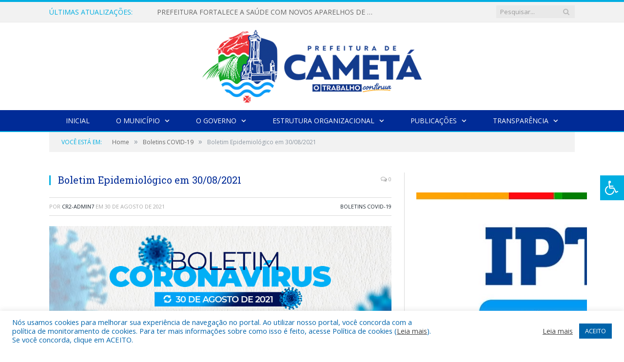

--- FILE ---
content_type: text/html; charset=UTF-8
request_url: https://prefeituradecameta.pa.gov.br/boletim-epidemiologico-em-30-08-2021/
body_size: 18648
content:

<!DOCTYPE html>

<!--[if IE 8]> <html class="ie ie8" lang="pt-BR"> <![endif]-->
<!--[if IE 9]> <html class="ie ie9" lang="pt-BR"> <![endif]-->
<!--[if gt IE 9]><!--> <html lang="pt-BR"> <!--<![endif]-->

<head>


<meta charset="UTF-8" />
<title>Boletim Epidemiológico em 30/08/2021 - Prefeitura Municipal de Cametá - PA | Gestão 2025-2028</title>

 
<meta name="viewport" content="width=device-width, initial-scale=1" />
<link rel="pingback" href="https://prefeituradecameta.pa.gov.br/xmlrpc.php" />
	
<link rel="shortcut icon" href="https://prefeituradecameta.pa.gov.br/wp-content/uploads/2022/02/icone-cr2-.png" />	

<link rel="apple-touch-icon-precomposed" href="https://prefeituradecameta.pa.gov.br/wp-content/uploads/2022/02/icone-cr2-.png" />
	
<meta name='robots' content='index, follow, max-image-preview:large, max-snippet:-1, max-video-preview:-1' />

	<!-- This site is optimized with the Yoast SEO plugin v26.8 - https://yoast.com/product/yoast-seo-wordpress/ -->
	<link rel="canonical" href="https://prefeituradecameta.pa.gov.br/boletim-epidemiologico-em-30-08-2021/" />
	<meta property="og:locale" content="pt_BR" />
	<meta property="og:type" content="article" />
	<meta property="og:title" content="Boletim Epidemiológico em 30/08/2021 - Prefeitura Municipal de Cametá - PA | Gestão 2025-2028" />
	<meta property="og:url" content="https://prefeituradecameta.pa.gov.br/boletim-epidemiologico-em-30-08-2021/" />
	<meta property="og:site_name" content="Prefeitura Municipal de Cametá - PA | Gestão 2025-2028" />
	<meta property="article:published_time" content="2021-08-30T19:13:09+00:00" />
	<meta property="article:modified_time" content="2021-09-17T19:14:04+00:00" />
	<meta property="og:image" content="https://prefeituradecameta.pa.gov.br/wp-content/uploads/2021/09/30.08.2021.jpg" />
	<meta property="og:image:width" content="1000" />
	<meta property="og:image:height" content="1000" />
	<meta property="og:image:type" content="image/jpeg" />
	<meta name="author" content="CR2-admin7" />
	<meta name="twitter:card" content="summary_large_image" />
	<meta name="twitter:label1" content="Escrito por" />
	<meta name="twitter:data1" content="CR2-admin7" />
	<script type="application/ld+json" class="yoast-schema-graph">{"@context":"https://schema.org","@graph":[{"@type":"Article","@id":"https://prefeituradecameta.pa.gov.br/boletim-epidemiologico-em-30-08-2021/#article","isPartOf":{"@id":"https://prefeituradecameta.pa.gov.br/boletim-epidemiologico-em-30-08-2021/"},"author":{"name":"CR2-admin7","@id":"https://prefeituradecameta.pa.gov.br/#/schema/person/55bdd51eb0c1a8311e56b714444e264f"},"headline":"Boletim Epidemiológico em 30/08/2021","datePublished":"2021-08-30T19:13:09+00:00","dateModified":"2021-09-17T19:14:04+00:00","mainEntityOfPage":{"@id":"https://prefeituradecameta.pa.gov.br/boletim-epidemiologico-em-30-08-2021/"},"wordCount":4,"image":{"@id":"https://prefeituradecameta.pa.gov.br/boletim-epidemiologico-em-30-08-2021/#primaryimage"},"thumbnailUrl":"https://prefeituradecameta.pa.gov.br/wp-content/uploads/2021/09/30.08.2021.jpg","articleSection":["Boletins COVID-19"],"inLanguage":"pt-BR"},{"@type":"WebPage","@id":"https://prefeituradecameta.pa.gov.br/boletim-epidemiologico-em-30-08-2021/","url":"https://prefeituradecameta.pa.gov.br/boletim-epidemiologico-em-30-08-2021/","name":"Boletim Epidemiológico em 30/08/2021 - Prefeitura Municipal de Cametá - PA | Gestão 2025-2028","isPartOf":{"@id":"https://prefeituradecameta.pa.gov.br/#website"},"primaryImageOfPage":{"@id":"https://prefeituradecameta.pa.gov.br/boletim-epidemiologico-em-30-08-2021/#primaryimage"},"image":{"@id":"https://prefeituradecameta.pa.gov.br/boletim-epidemiologico-em-30-08-2021/#primaryimage"},"thumbnailUrl":"https://prefeituradecameta.pa.gov.br/wp-content/uploads/2021/09/30.08.2021.jpg","datePublished":"2021-08-30T19:13:09+00:00","dateModified":"2021-09-17T19:14:04+00:00","author":{"@id":"https://prefeituradecameta.pa.gov.br/#/schema/person/55bdd51eb0c1a8311e56b714444e264f"},"breadcrumb":{"@id":"https://prefeituradecameta.pa.gov.br/boletim-epidemiologico-em-30-08-2021/#breadcrumb"},"inLanguage":"pt-BR","potentialAction":[{"@type":"ReadAction","target":["https://prefeituradecameta.pa.gov.br/boletim-epidemiologico-em-30-08-2021/"]}]},{"@type":"ImageObject","inLanguage":"pt-BR","@id":"https://prefeituradecameta.pa.gov.br/boletim-epidemiologico-em-30-08-2021/#primaryimage","url":"https://prefeituradecameta.pa.gov.br/wp-content/uploads/2021/09/30.08.2021.jpg","contentUrl":"https://prefeituradecameta.pa.gov.br/wp-content/uploads/2021/09/30.08.2021.jpg","width":1000,"height":1000},{"@type":"BreadcrumbList","@id":"https://prefeituradecameta.pa.gov.br/boletim-epidemiologico-em-30-08-2021/#breadcrumb","itemListElement":[{"@type":"ListItem","position":1,"name":"Início","item":"https://prefeituradecameta.pa.gov.br/"},{"@type":"ListItem","position":2,"name":"Boletim Epidemiológico em 30/08/2021"}]},{"@type":"WebSite","@id":"https://prefeituradecameta.pa.gov.br/#website","url":"https://prefeituradecameta.pa.gov.br/","name":"Prefeitura Municipal de Cametá - PA | Gestão 2025-2028","description":"Site oficial da Prefeitura Municipal de Cametá","potentialAction":[{"@type":"SearchAction","target":{"@type":"EntryPoint","urlTemplate":"https://prefeituradecameta.pa.gov.br/?s={search_term_string}"},"query-input":{"@type":"PropertyValueSpecification","valueRequired":true,"valueName":"search_term_string"}}],"inLanguage":"pt-BR"},{"@type":"Person","@id":"https://prefeituradecameta.pa.gov.br/#/schema/person/55bdd51eb0c1a8311e56b714444e264f","name":"CR2-admin7","image":{"@type":"ImageObject","inLanguage":"pt-BR","@id":"https://prefeituradecameta.pa.gov.br/#/schema/person/image/","url":"https://secure.gravatar.com/avatar/7e0402aa11e91bb8aa8a7c6b64146517a7337d48fdac50e07c495efd61016444?s=96&d=mm&r=g","contentUrl":"https://secure.gravatar.com/avatar/7e0402aa11e91bb8aa8a7c6b64146517a7337d48fdac50e07c495efd61016444?s=96&d=mm&r=g","caption":"CR2-admin7"},"url":"https://prefeituradecameta.pa.gov.br/author/cr2-admin7/"}]}</script>
	<!-- / Yoast SEO plugin. -->


<link rel='dns-prefetch' href='//maxcdn.bootstrapcdn.com' />
<link rel='dns-prefetch' href='//fonts.googleapis.com' />
<link rel="alternate" type="application/rss+xml" title="Feed para Prefeitura Municipal de Cametá - PA | Gestão 2025-2028 &raquo;" href="https://prefeituradecameta.pa.gov.br/feed/" />
<link rel="alternate" type="application/rss+xml" title="Feed de comentários para Prefeitura Municipal de Cametá - PA | Gestão 2025-2028 &raquo;" href="https://prefeituradecameta.pa.gov.br/comments/feed/" />
<link rel="alternate" title="oEmbed (JSON)" type="application/json+oembed" href="https://prefeituradecameta.pa.gov.br/wp-json/oembed/1.0/embed?url=https%3A%2F%2Fprefeituradecameta.pa.gov.br%2Fboletim-epidemiologico-em-30-08-2021%2F" />
<link rel="alternate" title="oEmbed (XML)" type="text/xml+oembed" href="https://prefeituradecameta.pa.gov.br/wp-json/oembed/1.0/embed?url=https%3A%2F%2Fprefeituradecameta.pa.gov.br%2Fboletim-epidemiologico-em-30-08-2021%2F&#038;format=xml" />
<style id='wp-img-auto-sizes-contain-inline-css' type='text/css'>
img:is([sizes=auto i],[sizes^="auto," i]){contain-intrinsic-size:3000px 1500px}
/*# sourceURL=wp-img-auto-sizes-contain-inline-css */
</style>
<style id='wp-emoji-styles-inline-css' type='text/css'>

	img.wp-smiley, img.emoji {
		display: inline !important;
		border: none !important;
		box-shadow: none !important;
		height: 1em !important;
		width: 1em !important;
		margin: 0 0.07em !important;
		vertical-align: -0.1em !important;
		background: none !important;
		padding: 0 !important;
	}
/*# sourceURL=wp-emoji-styles-inline-css */
</style>
<style id='wp-block-library-inline-css' type='text/css'>
:root{--wp-block-synced-color:#7a00df;--wp-block-synced-color--rgb:122,0,223;--wp-bound-block-color:var(--wp-block-synced-color);--wp-editor-canvas-background:#ddd;--wp-admin-theme-color:#007cba;--wp-admin-theme-color--rgb:0,124,186;--wp-admin-theme-color-darker-10:#006ba1;--wp-admin-theme-color-darker-10--rgb:0,107,160.5;--wp-admin-theme-color-darker-20:#005a87;--wp-admin-theme-color-darker-20--rgb:0,90,135;--wp-admin-border-width-focus:2px}@media (min-resolution:192dpi){:root{--wp-admin-border-width-focus:1.5px}}.wp-element-button{cursor:pointer}:root .has-very-light-gray-background-color{background-color:#eee}:root .has-very-dark-gray-background-color{background-color:#313131}:root .has-very-light-gray-color{color:#eee}:root .has-very-dark-gray-color{color:#313131}:root .has-vivid-green-cyan-to-vivid-cyan-blue-gradient-background{background:linear-gradient(135deg,#00d084,#0693e3)}:root .has-purple-crush-gradient-background{background:linear-gradient(135deg,#34e2e4,#4721fb 50%,#ab1dfe)}:root .has-hazy-dawn-gradient-background{background:linear-gradient(135deg,#faaca8,#dad0ec)}:root .has-subdued-olive-gradient-background{background:linear-gradient(135deg,#fafae1,#67a671)}:root .has-atomic-cream-gradient-background{background:linear-gradient(135deg,#fdd79a,#004a59)}:root .has-nightshade-gradient-background{background:linear-gradient(135deg,#330968,#31cdcf)}:root .has-midnight-gradient-background{background:linear-gradient(135deg,#020381,#2874fc)}:root{--wp--preset--font-size--normal:16px;--wp--preset--font-size--huge:42px}.has-regular-font-size{font-size:1em}.has-larger-font-size{font-size:2.625em}.has-normal-font-size{font-size:var(--wp--preset--font-size--normal)}.has-huge-font-size{font-size:var(--wp--preset--font-size--huge)}.has-text-align-center{text-align:center}.has-text-align-left{text-align:left}.has-text-align-right{text-align:right}.has-fit-text{white-space:nowrap!important}#end-resizable-editor-section{display:none}.aligncenter{clear:both}.items-justified-left{justify-content:flex-start}.items-justified-center{justify-content:center}.items-justified-right{justify-content:flex-end}.items-justified-space-between{justify-content:space-between}.screen-reader-text{border:0;clip-path:inset(50%);height:1px;margin:-1px;overflow:hidden;padding:0;position:absolute;width:1px;word-wrap:normal!important}.screen-reader-text:focus{background-color:#ddd;clip-path:none;color:#444;display:block;font-size:1em;height:auto;left:5px;line-height:normal;padding:15px 23px 14px;text-decoration:none;top:5px;width:auto;z-index:100000}html :where(.has-border-color){border-style:solid}html :where([style*=border-top-color]){border-top-style:solid}html :where([style*=border-right-color]){border-right-style:solid}html :where([style*=border-bottom-color]){border-bottom-style:solid}html :where([style*=border-left-color]){border-left-style:solid}html :where([style*=border-width]){border-style:solid}html :where([style*=border-top-width]){border-top-style:solid}html :where([style*=border-right-width]){border-right-style:solid}html :where([style*=border-bottom-width]){border-bottom-style:solid}html :where([style*=border-left-width]){border-left-style:solid}html :where(img[class*=wp-image-]){height:auto;max-width:100%}:where(figure){margin:0 0 1em}html :where(.is-position-sticky){--wp-admin--admin-bar--position-offset:var(--wp-admin--admin-bar--height,0px)}@media screen and (max-width:600px){html :where(.is-position-sticky){--wp-admin--admin-bar--position-offset:0px}}

/*# sourceURL=wp-block-library-inline-css */
</style><style id='global-styles-inline-css' type='text/css'>
:root{--wp--preset--aspect-ratio--square: 1;--wp--preset--aspect-ratio--4-3: 4/3;--wp--preset--aspect-ratio--3-4: 3/4;--wp--preset--aspect-ratio--3-2: 3/2;--wp--preset--aspect-ratio--2-3: 2/3;--wp--preset--aspect-ratio--16-9: 16/9;--wp--preset--aspect-ratio--9-16: 9/16;--wp--preset--color--black: #000000;--wp--preset--color--cyan-bluish-gray: #abb8c3;--wp--preset--color--white: #ffffff;--wp--preset--color--pale-pink: #f78da7;--wp--preset--color--vivid-red: #cf2e2e;--wp--preset--color--luminous-vivid-orange: #ff6900;--wp--preset--color--luminous-vivid-amber: #fcb900;--wp--preset--color--light-green-cyan: #7bdcb5;--wp--preset--color--vivid-green-cyan: #00d084;--wp--preset--color--pale-cyan-blue: #8ed1fc;--wp--preset--color--vivid-cyan-blue: #0693e3;--wp--preset--color--vivid-purple: #9b51e0;--wp--preset--gradient--vivid-cyan-blue-to-vivid-purple: linear-gradient(135deg,rgb(6,147,227) 0%,rgb(155,81,224) 100%);--wp--preset--gradient--light-green-cyan-to-vivid-green-cyan: linear-gradient(135deg,rgb(122,220,180) 0%,rgb(0,208,130) 100%);--wp--preset--gradient--luminous-vivid-amber-to-luminous-vivid-orange: linear-gradient(135deg,rgb(252,185,0) 0%,rgb(255,105,0) 100%);--wp--preset--gradient--luminous-vivid-orange-to-vivid-red: linear-gradient(135deg,rgb(255,105,0) 0%,rgb(207,46,46) 100%);--wp--preset--gradient--very-light-gray-to-cyan-bluish-gray: linear-gradient(135deg,rgb(238,238,238) 0%,rgb(169,184,195) 100%);--wp--preset--gradient--cool-to-warm-spectrum: linear-gradient(135deg,rgb(74,234,220) 0%,rgb(151,120,209) 20%,rgb(207,42,186) 40%,rgb(238,44,130) 60%,rgb(251,105,98) 80%,rgb(254,248,76) 100%);--wp--preset--gradient--blush-light-purple: linear-gradient(135deg,rgb(255,206,236) 0%,rgb(152,150,240) 100%);--wp--preset--gradient--blush-bordeaux: linear-gradient(135deg,rgb(254,205,165) 0%,rgb(254,45,45) 50%,rgb(107,0,62) 100%);--wp--preset--gradient--luminous-dusk: linear-gradient(135deg,rgb(255,203,112) 0%,rgb(199,81,192) 50%,rgb(65,88,208) 100%);--wp--preset--gradient--pale-ocean: linear-gradient(135deg,rgb(255,245,203) 0%,rgb(182,227,212) 50%,rgb(51,167,181) 100%);--wp--preset--gradient--electric-grass: linear-gradient(135deg,rgb(202,248,128) 0%,rgb(113,206,126) 100%);--wp--preset--gradient--midnight: linear-gradient(135deg,rgb(2,3,129) 0%,rgb(40,116,252) 100%);--wp--preset--font-size--small: 13px;--wp--preset--font-size--medium: 20px;--wp--preset--font-size--large: 36px;--wp--preset--font-size--x-large: 42px;--wp--preset--spacing--20: 0.44rem;--wp--preset--spacing--30: 0.67rem;--wp--preset--spacing--40: 1rem;--wp--preset--spacing--50: 1.5rem;--wp--preset--spacing--60: 2.25rem;--wp--preset--spacing--70: 3.38rem;--wp--preset--spacing--80: 5.06rem;--wp--preset--shadow--natural: 6px 6px 9px rgba(0, 0, 0, 0.2);--wp--preset--shadow--deep: 12px 12px 50px rgba(0, 0, 0, 0.4);--wp--preset--shadow--sharp: 6px 6px 0px rgba(0, 0, 0, 0.2);--wp--preset--shadow--outlined: 6px 6px 0px -3px rgb(255, 255, 255), 6px 6px rgb(0, 0, 0);--wp--preset--shadow--crisp: 6px 6px 0px rgb(0, 0, 0);}:where(.is-layout-flex){gap: 0.5em;}:where(.is-layout-grid){gap: 0.5em;}body .is-layout-flex{display: flex;}.is-layout-flex{flex-wrap: wrap;align-items: center;}.is-layout-flex > :is(*, div){margin: 0;}body .is-layout-grid{display: grid;}.is-layout-grid > :is(*, div){margin: 0;}:where(.wp-block-columns.is-layout-flex){gap: 2em;}:where(.wp-block-columns.is-layout-grid){gap: 2em;}:where(.wp-block-post-template.is-layout-flex){gap: 1.25em;}:where(.wp-block-post-template.is-layout-grid){gap: 1.25em;}.has-black-color{color: var(--wp--preset--color--black) !important;}.has-cyan-bluish-gray-color{color: var(--wp--preset--color--cyan-bluish-gray) !important;}.has-white-color{color: var(--wp--preset--color--white) !important;}.has-pale-pink-color{color: var(--wp--preset--color--pale-pink) !important;}.has-vivid-red-color{color: var(--wp--preset--color--vivid-red) !important;}.has-luminous-vivid-orange-color{color: var(--wp--preset--color--luminous-vivid-orange) !important;}.has-luminous-vivid-amber-color{color: var(--wp--preset--color--luminous-vivid-amber) !important;}.has-light-green-cyan-color{color: var(--wp--preset--color--light-green-cyan) !important;}.has-vivid-green-cyan-color{color: var(--wp--preset--color--vivid-green-cyan) !important;}.has-pale-cyan-blue-color{color: var(--wp--preset--color--pale-cyan-blue) !important;}.has-vivid-cyan-blue-color{color: var(--wp--preset--color--vivid-cyan-blue) !important;}.has-vivid-purple-color{color: var(--wp--preset--color--vivid-purple) !important;}.has-black-background-color{background-color: var(--wp--preset--color--black) !important;}.has-cyan-bluish-gray-background-color{background-color: var(--wp--preset--color--cyan-bluish-gray) !important;}.has-white-background-color{background-color: var(--wp--preset--color--white) !important;}.has-pale-pink-background-color{background-color: var(--wp--preset--color--pale-pink) !important;}.has-vivid-red-background-color{background-color: var(--wp--preset--color--vivid-red) !important;}.has-luminous-vivid-orange-background-color{background-color: var(--wp--preset--color--luminous-vivid-orange) !important;}.has-luminous-vivid-amber-background-color{background-color: var(--wp--preset--color--luminous-vivid-amber) !important;}.has-light-green-cyan-background-color{background-color: var(--wp--preset--color--light-green-cyan) !important;}.has-vivid-green-cyan-background-color{background-color: var(--wp--preset--color--vivid-green-cyan) !important;}.has-pale-cyan-blue-background-color{background-color: var(--wp--preset--color--pale-cyan-blue) !important;}.has-vivid-cyan-blue-background-color{background-color: var(--wp--preset--color--vivid-cyan-blue) !important;}.has-vivid-purple-background-color{background-color: var(--wp--preset--color--vivid-purple) !important;}.has-black-border-color{border-color: var(--wp--preset--color--black) !important;}.has-cyan-bluish-gray-border-color{border-color: var(--wp--preset--color--cyan-bluish-gray) !important;}.has-white-border-color{border-color: var(--wp--preset--color--white) !important;}.has-pale-pink-border-color{border-color: var(--wp--preset--color--pale-pink) !important;}.has-vivid-red-border-color{border-color: var(--wp--preset--color--vivid-red) !important;}.has-luminous-vivid-orange-border-color{border-color: var(--wp--preset--color--luminous-vivid-orange) !important;}.has-luminous-vivid-amber-border-color{border-color: var(--wp--preset--color--luminous-vivid-amber) !important;}.has-light-green-cyan-border-color{border-color: var(--wp--preset--color--light-green-cyan) !important;}.has-vivid-green-cyan-border-color{border-color: var(--wp--preset--color--vivid-green-cyan) !important;}.has-pale-cyan-blue-border-color{border-color: var(--wp--preset--color--pale-cyan-blue) !important;}.has-vivid-cyan-blue-border-color{border-color: var(--wp--preset--color--vivid-cyan-blue) !important;}.has-vivid-purple-border-color{border-color: var(--wp--preset--color--vivid-purple) !important;}.has-vivid-cyan-blue-to-vivid-purple-gradient-background{background: var(--wp--preset--gradient--vivid-cyan-blue-to-vivid-purple) !important;}.has-light-green-cyan-to-vivid-green-cyan-gradient-background{background: var(--wp--preset--gradient--light-green-cyan-to-vivid-green-cyan) !important;}.has-luminous-vivid-amber-to-luminous-vivid-orange-gradient-background{background: var(--wp--preset--gradient--luminous-vivid-amber-to-luminous-vivid-orange) !important;}.has-luminous-vivid-orange-to-vivid-red-gradient-background{background: var(--wp--preset--gradient--luminous-vivid-orange-to-vivid-red) !important;}.has-very-light-gray-to-cyan-bluish-gray-gradient-background{background: var(--wp--preset--gradient--very-light-gray-to-cyan-bluish-gray) !important;}.has-cool-to-warm-spectrum-gradient-background{background: var(--wp--preset--gradient--cool-to-warm-spectrum) !important;}.has-blush-light-purple-gradient-background{background: var(--wp--preset--gradient--blush-light-purple) !important;}.has-blush-bordeaux-gradient-background{background: var(--wp--preset--gradient--blush-bordeaux) !important;}.has-luminous-dusk-gradient-background{background: var(--wp--preset--gradient--luminous-dusk) !important;}.has-pale-ocean-gradient-background{background: var(--wp--preset--gradient--pale-ocean) !important;}.has-electric-grass-gradient-background{background: var(--wp--preset--gradient--electric-grass) !important;}.has-midnight-gradient-background{background: var(--wp--preset--gradient--midnight) !important;}.has-small-font-size{font-size: var(--wp--preset--font-size--small) !important;}.has-medium-font-size{font-size: var(--wp--preset--font-size--medium) !important;}.has-large-font-size{font-size: var(--wp--preset--font-size--large) !important;}.has-x-large-font-size{font-size: var(--wp--preset--font-size--x-large) !important;}
/*# sourceURL=global-styles-inline-css */
</style>

<style id='classic-theme-styles-inline-css' type='text/css'>
/*! This file is auto-generated */
.wp-block-button__link{color:#fff;background-color:#32373c;border-radius:9999px;box-shadow:none;text-decoration:none;padding:calc(.667em + 2px) calc(1.333em + 2px);font-size:1.125em}.wp-block-file__button{background:#32373c;color:#fff;text-decoration:none}
/*# sourceURL=/wp-includes/css/classic-themes.min.css */
</style>
<link rel='stylesheet' id='cookie-law-info-css' href='https://prefeituradecameta.pa.gov.br/wp-content/plugins/cookie-law-info/legacy/public/css/cookie-law-info-public.css?ver=3.3.9.1' type='text/css' media='all' />
<link rel='stylesheet' id='cookie-law-info-gdpr-css' href='https://prefeituradecameta.pa.gov.br/wp-content/plugins/cookie-law-info/legacy/public/css/cookie-law-info-gdpr.css?ver=3.3.9.1' type='text/css' media='all' />
<link rel='stylesheet' id='page-list-style-css' href='https://prefeituradecameta.pa.gov.br/wp-content/plugins/page-list/css/page-list.css?ver=5.9' type='text/css' media='all' />
<link rel='stylesheet' id='fontawsome-css' href='//maxcdn.bootstrapcdn.com/font-awesome/4.6.3/css/font-awesome.min.css?ver=1.0.5' type='text/css' media='all' />
<link rel='stylesheet' id='sogo_accessibility-css' href='https://prefeituradecameta.pa.gov.br/wp-content/plugins/sogo-accessibility/public/css/sogo-accessibility-public.css?ver=1.0.5' type='text/css' media='all' />
<link rel='stylesheet' id='wp-polls-css' href='https://prefeituradecameta.pa.gov.br/wp-content/plugins/wp-polls/polls-css.css?ver=2.77.3' type='text/css' media='all' />
<style id='wp-polls-inline-css' type='text/css'>
.wp-polls .pollbar {
	margin: 1px;
	font-size: 6px;
	line-height: 8px;
	height: 8px;
	background-image: url('https://prefeituradecameta.pa.gov.br/wp-content/plugins/wp-polls/images/default/pollbg.gif');
	border: 1px solid #c8c8c8;
}

/*# sourceURL=wp-polls-inline-css */
</style>
<link rel='stylesheet' id='smartmag-fonts-css' href='https://fonts.googleapis.com/css?family=Open+Sans:400,400Italic,600,700|Roboto+Slab|Merriweather:300italic&#038;subset' type='text/css' media='all' />
<link rel='stylesheet' id='smartmag-core-css' href='https://prefeituradecameta.pa.gov.br/wp-content/themes/cr2-v3/style.css?ver=2.6.1' type='text/css' media='all' />
<link rel='stylesheet' id='smartmag-responsive-css' href='https://prefeituradecameta.pa.gov.br/wp-content/themes/cr2-v3/css/responsive.css?ver=2.6.1' type='text/css' media='all' />
<link rel='stylesheet' id='pretty-photo-css' href='https://prefeituradecameta.pa.gov.br/wp-content/themes/cr2-v3/css/prettyPhoto.css?ver=2.6.1' type='text/css' media='all' />
<link rel='stylesheet' id='smartmag-font-awesome-css' href='https://prefeituradecameta.pa.gov.br/wp-content/themes/cr2-v3/css/fontawesome/css/font-awesome.min.css?ver=2.6.1' type='text/css' media='all' />
<link rel='stylesheet' id='msl-main-css' href='https://prefeituradecameta.pa.gov.br/wp-content/plugins/master-slider/public/assets/css/masterslider.main.css?ver=3.11.0' type='text/css' media='all' />
<link rel='stylesheet' id='msl-custom-css' href='https://prefeituradecameta.pa.gov.br/wp-content/uploads/master-slider/custom.css?ver=3.2' type='text/css' media='all' />
<link rel='stylesheet' id='custom-css-css' href='https://prefeituradecameta.pa.gov.br/?bunyad_custom_css=1&#038;ver=6.9' type='text/css' media='all' />
<script type="text/javascript" src="https://prefeituradecameta.pa.gov.br/wp-includes/js/jquery/jquery.min.js?ver=3.7.1" id="jquery-core-js"></script>
<script type="text/javascript" src="https://prefeituradecameta.pa.gov.br/wp-includes/js/jquery/jquery-migrate.min.js?ver=3.4.1" id="jquery-migrate-js"></script>
<script type="text/javascript" id="cookie-law-info-js-extra">
/* <![CDATA[ */
var Cli_Data = {"nn_cookie_ids":[],"cookielist":[],"non_necessary_cookies":[],"ccpaEnabled":"","ccpaRegionBased":"","ccpaBarEnabled":"","strictlyEnabled":["necessary","obligatoire"],"ccpaType":"gdpr","js_blocking":"1","custom_integration":"","triggerDomRefresh":"","secure_cookies":""};
var cli_cookiebar_settings = {"animate_speed_hide":"500","animate_speed_show":"500","background":"#FFF","border":"#b1a6a6c2","border_on":"","button_1_button_colour":"#61a229","button_1_button_hover":"#4e8221","button_1_link_colour":"#fff","button_1_as_button":"1","button_1_new_win":"","button_2_button_colour":"#333","button_2_button_hover":"#292929","button_2_link_colour":"#444","button_2_as_button":"","button_2_hidebar":"","button_3_button_colour":"#dedfe0","button_3_button_hover":"#b2b2b3","button_3_link_colour":"#333333","button_3_as_button":"1","button_3_new_win":"","button_4_button_colour":"#dedfe0","button_4_button_hover":"#b2b2b3","button_4_link_colour":"#333333","button_4_as_button":"1","button_7_button_colour":"#0064ab","button_7_button_hover":"#005089","button_7_link_colour":"#fff","button_7_as_button":"1","button_7_new_win":"","font_family":"inherit","header_fix":"","notify_animate_hide":"1","notify_animate_show":"","notify_div_id":"#cookie-law-info-bar","notify_position_horizontal":"right","notify_position_vertical":"bottom","scroll_close":"","scroll_close_reload":"","accept_close_reload":"","reject_close_reload":"","showagain_tab":"","showagain_background":"#fff","showagain_border":"#000","showagain_div_id":"#cookie-law-info-again","showagain_x_position":"100px","text":"#0064ab","show_once_yn":"","show_once":"10000","logging_on":"","as_popup":"","popup_overlay":"1","bar_heading_text":"","cookie_bar_as":"banner","popup_showagain_position":"bottom-right","widget_position":"left"};
var log_object = {"ajax_url":"https://prefeituradecameta.pa.gov.br/wp-admin/admin-ajax.php"};
//# sourceURL=cookie-law-info-js-extra
/* ]]> */
</script>
<script type="text/javascript" src="https://prefeituradecameta.pa.gov.br/wp-content/plugins/cookie-law-info/legacy/public/js/cookie-law-info-public.js?ver=3.3.9.1" id="cookie-law-info-js"></script>
<script type="text/javascript" src="https://prefeituradecameta.pa.gov.br/wp-content/themes/cr2-v3/js/jquery.prettyPhoto.js?ver=6.9" id="pretty-photo-smartmag-js"></script>
<script type="text/javascript" src="https://prefeituradecameta.pa.gov.br/wp-content/plugins/maxbuttons-pro-2.5.1/js/maxbuttons.js?ver=6.9" id="maxbuttons-js-js"></script>
<link rel="https://api.w.org/" href="https://prefeituradecameta.pa.gov.br/wp-json/" /><link rel="alternate" title="JSON" type="application/json" href="https://prefeituradecameta.pa.gov.br/wp-json/wp/v2/posts/16130" /><link rel="EditURI" type="application/rsd+xml" title="RSD" href="https://prefeituradecameta.pa.gov.br/xmlrpc.php?rsd" />
<meta name="generator" content="WordPress 6.9" />
<link rel='shortlink' href='https://prefeituradecameta.pa.gov.br/?p=16130' />
<script>var ms_grabbing_curosr = 'https://prefeituradecameta.pa.gov.br/wp-content/plugins/master-slider/public/assets/css/common/grabbing.cur', ms_grab_curosr = 'https://prefeituradecameta.pa.gov.br/wp-content/plugins/master-slider/public/assets/css/common/grab.cur';</script>
<meta name="generator" content="MasterSlider 3.11.0 - Responsive Touch Image Slider | avt.li/msf" />
	<style>.main-featured .row { opacity: 1; }.no-display {
    will-change: opacity;
    opacity: 1;
}</style>
<!--[if lt IE 9]>
<script src="https://prefeituradecameta.pa.gov.br/wp-content/themes/cr2-v3/js/html5.js" type="text/javascript"></script>
<![endif]-->

<link rel='stylesheet' id='cookie-law-info-table-css' href='https://prefeituradecameta.pa.gov.br/wp-content/plugins/cookie-law-info/legacy/public/css/cookie-law-info-table.css?ver=3.3.9.1' type='text/css' media='all' />
</head>


<body data-rsssl=1 class="wp-singular post-template-default single single-post postid-16130 single-format-standard wp-theme-cr2-v3 page-builder _masterslider _ms_version_3.11.0 right-sidebar full has-nav-dark has-nav-full">

<div class="main-wrap">

	
	
	<div class="top-bar">

		<div class="wrap">
			<section class="top-bar-content cf">
			
								<div class="trending-ticker">
					<span class="heading">Últimas atualizações:</span>

					<ul>
												
												
							<li><a href="https://prefeituradecameta.pa.gov.br/prefeitura-fortalece-a-saude-com-novos-aparelhos-de-ultrassonografia-e-leitos-de-semi-intensiva-na-upa-24h/" title="PREFEITURA FORTALECE A SAÚDE COM NOVOS APARELHOS DE ULTRASSONOGRAFIA E LEITOS DE SEMI-INTENSIVA NA UPA 24H">PREFEITURA FORTALECE A SAÚDE COM NOVOS APARELHOS DE ULTRASSONOGRAFIA E LEITOS DE SEMI-INTENSIVA NA UPA 24H</a></li>
						
												
							<li><a href="https://prefeituradecameta.pa.gov.br/carnaval-cultural-2026-regulamento-do-desfile-das-escolas-de-samba-de-cameta/" title="CARNAVAL CULTURAL 2026 &#8211; REGULAMENTO DO DESFILE DAS ESCOLAS DE SAMBA DE CAMETÁ">CARNAVAL CULTURAL 2026 &#8211; REGULAMENTO DO DESFILE DAS ESCOLAS DE SAMBA DE CAMETÁ</a></li>
						
												
							<li><a href="https://prefeituradecameta.pa.gov.br/consulta-publica-no-01-2026-solucao-do-transporte-publico-aquaviario-de-passageiros-e-cargas/" title="CONSULTA PÚBLICA Nº 01/2026 (SOLUÇÃO DO TRANSPORTE PÚBLICO AQUAVIÁRIO DE PASSAGEIROS E CARGAS)">CONSULTA PÚBLICA Nº 01/2026 (SOLUÇÃO DO TRANSPORTE PÚBLICO AQUAVIÁRIO DE PASSAGEIROS E CARGAS)</a></li>
						
												
							<li><a href="https://prefeituradecameta.pa.gov.br/terceira-domingueira-do-povao-consolida-sucesso-no-maior-carnaval-da-amazonia/" title="TERCEIRA DOMINGUEIRA DO POVÃO CONSOLIDA SUCESSO NO MAIOR CARNAVAL DA AMAZÔNIA">TERCEIRA DOMINGUEIRA DO POVÃO CONSOLIDA SUCESSO NO MAIOR CARNAVAL DA AMAZÔNIA</a></li>
						
												
							<li><a href="https://prefeituradecameta.pa.gov.br/cmdca-abre-inscricoes-para-agentes-de-protecao-voluntarios-em-cameta/" title="CMDCA ABRE INSCRIÇÕES PARA AGENTES DE PROTEÇÃO VOLUNTÁRIOS EM CAMETÁ">CMDCA ABRE INSCRIÇÕES PARA AGENTES DE PROTEÇÃO VOLUNTÁRIOS EM CAMETÁ</a></li>
						
												
							<li><a href="https://prefeituradecameta.pa.gov.br/segunda-domingueira-de-pre-carnaval-reune-multidao-e-confirma-cameta-como-referencia-na-folia/" title="SEGUNDA DOMINGUEIRA DE PRÉ-CARNAVAL REÚNE MULTIDÃO E CONFIRMA CAMETÁ COMO REFERÊNCIA NA FOLIA">SEGUNDA DOMINGUEIRA DE PRÉ-CARNAVAL REÚNE MULTIDÃO E CONFIRMA CAMETÁ COMO REFERÊNCIA NA FOLIA</a></li>
						
												
							<li><a href="https://prefeituradecameta.pa.gov.br/prefeitura-de-cameta-promove-mutirao-de-limpeza-e-reforca-conscientizacao-da-populacao/" title="PREFEITURA DE CAMETÁ PROMOVE MUTIRÃO DE LIMPEZA E REFORÇA CONSCIENTIZAÇÃO DA POPULAÇÃO">PREFEITURA DE CAMETÁ PROMOVE MUTIRÃO DE LIMPEZA E REFORÇA CONSCIENTIZAÇÃO DA POPULAÇÃO</a></li>
						
												
							<li><a href="https://prefeituradecameta.pa.gov.br/primeira-domingueira-do-povao-marca-o-inicio-do-maior-carnaval-da-amazonia/" title="PRIMEIRA DOMINGUEIRA DO POVÃO MARCA O INÍCIO DO MAIOR CARNAVAL DA AMAZÔNIA">PRIMEIRA DOMINGUEIRA DO POVÃO MARCA O INÍCIO DO MAIOR CARNAVAL DA AMAZÔNIA</a></li>
						
												
											</ul>
				</div>
				
									
					
		<div class="search">
			<form role="search" action="https://prefeituradecameta.pa.gov.br/" method="get">
				<input type="text" name="s" class="query" value="" placeholder="Pesquisar..."/>
				<button class="search-button" type="submit"><i class="fa fa-search"></i></button>
			</form>
		</div> <!-- .search -->					
				
								
			</section>
		</div>
		
	</div>
	
	<div id="main-head" class="main-head">
		
		<div class="wrap">
			
			
			<header class="centered">
			
				<div class="title">
							<a href="https://prefeituradecameta.pa.gov.br/" title="Prefeitura Municipal de Cametá &#8211; PA | Gestão 2025-2028" rel="home" class">
		
														
								
				<img src="https://prefeituradecameta.pa.gov.br/wp-content/uploads/2025/04/LOGO-PORTAL-PMC.png" class="logo-image" alt="Prefeitura Municipal de Cametá &#8211; PA | Gestão 2025-2028"  />
					 
						
		</a>				</div>
				
								
			</header>
				
							
		</div>
		
		
<div class="navigation-wrap cf" data-sticky-nav="1" data-sticky-type="normal">

	<nav class="navigation cf nav-center nav-full nav-dark">
	
		<div class="wrap">
		
			<div class="mobile" data-type="classic" data-search="1">
				<a href="#" class="selected">
					<span class="text">Menu</span><span class="current"></span> <i class="hamburger fa fa-bars"></i>
				</a>
			</div>
			
			<div class="menu-novo-menu-container"><ul id="menu-novo-menu" class="menu accessibility_menu"><li id="menu-item-17832" class="menu-item menu-item-type-post_type menu-item-object-page menu-item-home menu-item-17832"><a href="https://prefeituradecameta.pa.gov.br/">Inicial</a></li>
<li id="menu-item-822" class="menu-item menu-item-type-post_type menu-item-object-page menu-item-has-children menu-item-822"><a href="https://prefeituradecameta.pa.gov.br/o-municipio/">O Município</a>
<ul class="sub-menu">
	<li id="menu-item-823" class="menu-item menu-item-type-post_type menu-item-object-page menu-item-823"><a href="https://prefeituradecameta.pa.gov.br/o-municipio/historia/">História</a></li>
	<li id="menu-item-824" class="menu-item menu-item-type-post_type menu-item-object-page menu-item-824"><a href="https://prefeituradecameta.pa.gov.br/o-municipio/sobre-o-municipio/">Sobre o Município</a></li>
	<li id="menu-item-825" class="menu-item menu-item-type-post_type menu-item-object-page menu-item-825"><a href="https://prefeituradecameta.pa.gov.br/o-municipio/telefones-uteis/">Telefones Úteis</a></li>
	<li id="menu-item-826" class="menu-item menu-item-type-post_type menu-item-object-page menu-item-826"><a href="https://prefeituradecameta.pa.gov.br/o-municipio/turismo-e-lazer/">Turismo e Lazer</a></li>
	<li id="menu-item-19078" class="menu-item menu-item-type-custom menu-item-object-custom menu-item-19078"><a href="https://saae.prefeituradecameta.pa.gov.br/">Portal do SAAE Cametá</a></li>
	<li id="menu-item-19869" class="menu-item menu-item-type-custom menu-item-object-custom menu-item-19869"><a href="https://prefeituradecameta.pa.gov.br/c/espaco-do-empreendedor/">Espaço Empreendedor</a></li>
</ul>
</li>
<li id="menu-item-837" class="menu-item menu-item-type-post_type menu-item-object-page menu-item-has-children menu-item-837"><a href="https://prefeituradecameta.pa.gov.br/o-governo/">O Governo</a>
<ul class="sub-menu">
	<li id="menu-item-840" class="menu-item menu-item-type-post_type menu-item-object-page menu-item-has-children menu-item-840"><a href="https://prefeituradecameta.pa.gov.br/o-governo/prefeito/">Prefeito</a>
	<ul class="sub-menu">
		<li id="menu-item-32178" class="menu-item menu-item-type-custom menu-item-object-custom menu-item-32178"><a href="https://www.portalcr2.com.br/agenda-externa/agenda-cameta">Agenda do Prefeito</a></li>
	</ul>
</li>
	<li id="menu-item-851" class="menu-item menu-item-type-post_type menu-item-object-page menu-item-851"><a href="https://prefeituradecameta.pa.gov.br/o-governo/vice-prefeito/">Vice-Prefeito</a></li>
</ul>
</li>
<li id="menu-item-32177" class="menu-item menu-item-type-custom menu-item-object-custom menu-item-has-children menu-item-32177"><a target="_blank" href="https://www.portalcr2.com.br/estrutura-organizacional/estrutura-cameta">Estrutura Organizacional</a>
<ul class="sub-menu">
	<li id="menu-item-16280" class="menu-item menu-item-type-post_type menu-item-object-page menu-item-16280"><a href="https://prefeituradecameta.pa.gov.br/portal-da-transparencia/estrutura-organizacional/controladoria-geral-municipio/">Controladoria Geral do Município</a></li>
	<li id="menu-item-16281" class="menu-item menu-item-type-post_type menu-item-object-page menu-item-16281"><a href="https://prefeituradecameta.pa.gov.br/portal-da-transparencia/estrutura-organizacional/departamento-municipal-de-transito-e-transporte-demutt/">Departamento Municipal de Trânsito e Transporte (DEMUTT)</a></li>
	<li id="menu-item-16282" class="menu-item menu-item-type-post_type menu-item-object-page menu-item-16282"><a href="https://prefeituradecameta.pa.gov.br/portal-da-transparencia/estrutura-organizacional/gabinete-do-prefeito/">Gabinete do Prefeito</a></li>
	<li id="menu-item-16283" class="menu-item menu-item-type-post_type menu-item-object-page menu-item-16283"><a href="https://prefeituradecameta.pa.gov.br/portal-da-transparencia/estrutura-organizacional/procuradoria-geral-municipio/">Procuradoria Geral do Município</a></li>
	<li id="menu-item-16284" class="menu-item menu-item-type-post_type menu-item-object-page menu-item-16284"><a href="https://prefeituradecameta.pa.gov.br/portal-da-transparencia/estrutura-organizacional/secretaria-de-administracao/">Secretaria de Administração</a></li>
	<li id="menu-item-16285" class="menu-item menu-item-type-post_type menu-item-object-page menu-item-16285"><a href="https://prefeituradecameta.pa.gov.br/portal-da-transparencia/estrutura-organizacional/secretaria-de-agricultura-desenvolvimento-rural-e-economico/">Secretaria de Agricultura, Desenvolvimento Rural e Econômico</a></li>
	<li id="menu-item-16286" class="menu-item menu-item-type-post_type menu-item-object-page menu-item-16286"><a href="https://prefeituradecameta.pa.gov.br/portal-da-transparencia/estrutura-organizacional/secretaria-de-assistencia-social/">Secretaria de Assistência Social</a></li>
	<li id="menu-item-16287" class="menu-item menu-item-type-post_type menu-item-object-page menu-item-16287"><a href="https://prefeituradecameta.pa.gov.br/portal-da-transparencia/estrutura-organizacional/secretaria-de-cultura-turismo-e-desporto/">Secretaria de Cultura, Turismo e Desporto</a></li>
	<li id="menu-item-16288" class="menu-item menu-item-type-post_type menu-item-object-page menu-item-16288"><a href="https://prefeituradecameta.pa.gov.br/portal-da-transparencia/estrutura-organizacional/secretaria-de-educacao/">Secretaria de Educação</a></li>
	<li id="menu-item-16289" class="menu-item menu-item-type-post_type menu-item-object-page menu-item-16289"><a href="https://prefeituradecameta.pa.gov.br/portal-da-transparencia/estrutura-organizacional/secretaria-de-financas/">Secretaria de Finanças</a></li>
	<li id="menu-item-16290" class="menu-item menu-item-type-post_type menu-item-object-page menu-item-16290"><a href="https://prefeituradecameta.pa.gov.br/portal-da-transparencia/estrutura-organizacional/secretaria-de-meio-ambiente/">Secretaria de Meio Ambiente</a></li>
	<li id="menu-item-16291" class="menu-item menu-item-type-post_type menu-item-object-page menu-item-16291"><a href="https://prefeituradecameta.pa.gov.br/portal-da-transparencia/estrutura-organizacional/secretaria-de-planejamento-e-gestao/">Secretaria de Planejamento e Gestão</a></li>
	<li id="menu-item-16292" class="menu-item menu-item-type-post_type menu-item-object-page menu-item-16292"><a href="https://prefeituradecameta.pa.gov.br/portal-da-transparencia/estrutura-organizacional/secretaria-de-saude/">Secretaria de Saúde</a></li>
	<li id="menu-item-16293" class="menu-item menu-item-type-post_type menu-item-object-page menu-item-16293"><a href="https://prefeituradecameta.pa.gov.br/portal-da-transparencia/estrutura-organizacional/secretaria-de-transportes-terras-e-obras/">Secretaria de Transportes, Terras e Obras</a></li>
	<li id="menu-item-16294" class="menu-item menu-item-type-post_type menu-item-object-page menu-item-16294"><a href="https://prefeituradecameta.pa.gov.br/portal-da-transparencia/estrutura-organizacional/servico-autonomo-de-agua-e-esgoto-saae/">Serviço Autônomo de Água e Esgoto (SAAE)</a></li>
</ul>
</li>
<li id="menu-item-32172" class="menu-item menu-item-type-custom menu-item-object-custom menu-item-has-children menu-item-32172"><a href="#">Publicações</a>
<ul class="sub-menu">
	<li id="menu-item-32173" class="menu-item menu-item-type-custom menu-item-object-custom menu-item-32173"><a target="_blank" href="https://www.portalcr2.com.br/leis-e-atos/leis-cameta">Leis e Atos Normativos</a></li>
	<li id="menu-item-32174" class="menu-item menu-item-type-custom menu-item-object-custom menu-item-32174"><a target="_blank" href="https://www.portalcr2.com.br/concurso-processo-seletivo/concursos-e-pss-cameta">Concursos e Processos Seletivos</a></li>
	<li id="menu-item-32175" class="menu-item menu-item-type-custom menu-item-object-custom menu-item-32175"><a target="_blank" href="https://www.portalcr2.com.br/convenio-tranf-voluntaria/transferencias-voluntarias-cameta">Convênios</a></li>
	<li id="menu-item-32176" class="menu-item menu-item-type-custom menu-item-object-custom menu-item-32176"><a target="_blank" href="https://www.portalcr2.com.br/licitacoes/licitacoes-cameta">Licitações</a></li>
</ul>
</li>
<li id="menu-item-32171" class="menu-item menu-item-type-custom menu-item-object-custom menu-item-has-children menu-item-32171"><a target="_blank" href="https://www.portalcr2.com.br/entidade/cameta">Transparência</a>
<ul class="sub-menu">
	<li id="menu-item-17833" class="menu-item menu-item-type-post_type menu-item-object-page menu-item-17833"><a href="https://prefeituradecameta.pa.gov.br/covid-19/">Transparência COVID-19</a></li>
</ul>
</li>
</ul></div>			
						
				<div class="mobile-menu-container"><ul id="menu-novo-menu-1" class="menu mobile-menu accessibility_menu"><li class="menu-item menu-item-type-post_type menu-item-object-page menu-item-home menu-item-17832"><a href="https://prefeituradecameta.pa.gov.br/">Inicial</a></li>
<li class="menu-item menu-item-type-post_type menu-item-object-page menu-item-has-children menu-item-822"><a href="https://prefeituradecameta.pa.gov.br/o-municipio/">O Município</a>
<ul class="sub-menu">
	<li class="menu-item menu-item-type-post_type menu-item-object-page menu-item-823"><a href="https://prefeituradecameta.pa.gov.br/o-municipio/historia/">História</a></li>
	<li class="menu-item menu-item-type-post_type menu-item-object-page menu-item-824"><a href="https://prefeituradecameta.pa.gov.br/o-municipio/sobre-o-municipio/">Sobre o Município</a></li>
	<li class="menu-item menu-item-type-post_type menu-item-object-page menu-item-825"><a href="https://prefeituradecameta.pa.gov.br/o-municipio/telefones-uteis/">Telefones Úteis</a></li>
	<li class="menu-item menu-item-type-post_type menu-item-object-page menu-item-826"><a href="https://prefeituradecameta.pa.gov.br/o-municipio/turismo-e-lazer/">Turismo e Lazer</a></li>
	<li class="menu-item menu-item-type-custom menu-item-object-custom menu-item-19078"><a href="https://saae.prefeituradecameta.pa.gov.br/">Portal do SAAE Cametá</a></li>
	<li class="menu-item menu-item-type-custom menu-item-object-custom menu-item-19869"><a href="https://prefeituradecameta.pa.gov.br/c/espaco-do-empreendedor/">Espaço Empreendedor</a></li>
</ul>
</li>
<li class="menu-item menu-item-type-post_type menu-item-object-page menu-item-has-children menu-item-837"><a href="https://prefeituradecameta.pa.gov.br/o-governo/">O Governo</a>
<ul class="sub-menu">
	<li class="menu-item menu-item-type-post_type menu-item-object-page menu-item-has-children menu-item-840"><a href="https://prefeituradecameta.pa.gov.br/o-governo/prefeito/">Prefeito</a>
	<ul class="sub-menu">
		<li class="menu-item menu-item-type-custom menu-item-object-custom menu-item-32178"><a href="https://www.portalcr2.com.br/agenda-externa/agenda-cameta">Agenda do Prefeito</a></li>
	</ul>
</li>
	<li class="menu-item menu-item-type-post_type menu-item-object-page menu-item-851"><a href="https://prefeituradecameta.pa.gov.br/o-governo/vice-prefeito/">Vice-Prefeito</a></li>
</ul>
</li>
<li class="menu-item menu-item-type-custom menu-item-object-custom menu-item-has-children menu-item-32177"><a target="_blank" href="https://www.portalcr2.com.br/estrutura-organizacional/estrutura-cameta">Estrutura Organizacional</a>
<ul class="sub-menu">
	<li class="menu-item menu-item-type-post_type menu-item-object-page menu-item-16280"><a href="https://prefeituradecameta.pa.gov.br/portal-da-transparencia/estrutura-organizacional/controladoria-geral-municipio/">Controladoria Geral do Município</a></li>
	<li class="menu-item menu-item-type-post_type menu-item-object-page menu-item-16281"><a href="https://prefeituradecameta.pa.gov.br/portal-da-transparencia/estrutura-organizacional/departamento-municipal-de-transito-e-transporte-demutt/">Departamento Municipal de Trânsito e Transporte (DEMUTT)</a></li>
	<li class="menu-item menu-item-type-post_type menu-item-object-page menu-item-16282"><a href="https://prefeituradecameta.pa.gov.br/portal-da-transparencia/estrutura-organizacional/gabinete-do-prefeito/">Gabinete do Prefeito</a></li>
	<li class="menu-item menu-item-type-post_type menu-item-object-page menu-item-16283"><a href="https://prefeituradecameta.pa.gov.br/portal-da-transparencia/estrutura-organizacional/procuradoria-geral-municipio/">Procuradoria Geral do Município</a></li>
	<li class="menu-item menu-item-type-post_type menu-item-object-page menu-item-16284"><a href="https://prefeituradecameta.pa.gov.br/portal-da-transparencia/estrutura-organizacional/secretaria-de-administracao/">Secretaria de Administração</a></li>
	<li class="menu-item menu-item-type-post_type menu-item-object-page menu-item-16285"><a href="https://prefeituradecameta.pa.gov.br/portal-da-transparencia/estrutura-organizacional/secretaria-de-agricultura-desenvolvimento-rural-e-economico/">Secretaria de Agricultura, Desenvolvimento Rural e Econômico</a></li>
	<li class="menu-item menu-item-type-post_type menu-item-object-page menu-item-16286"><a href="https://prefeituradecameta.pa.gov.br/portal-da-transparencia/estrutura-organizacional/secretaria-de-assistencia-social/">Secretaria de Assistência Social</a></li>
	<li class="menu-item menu-item-type-post_type menu-item-object-page menu-item-16287"><a href="https://prefeituradecameta.pa.gov.br/portal-da-transparencia/estrutura-organizacional/secretaria-de-cultura-turismo-e-desporto/">Secretaria de Cultura, Turismo e Desporto</a></li>
	<li class="menu-item menu-item-type-post_type menu-item-object-page menu-item-16288"><a href="https://prefeituradecameta.pa.gov.br/portal-da-transparencia/estrutura-organizacional/secretaria-de-educacao/">Secretaria de Educação</a></li>
	<li class="menu-item menu-item-type-post_type menu-item-object-page menu-item-16289"><a href="https://prefeituradecameta.pa.gov.br/portal-da-transparencia/estrutura-organizacional/secretaria-de-financas/">Secretaria de Finanças</a></li>
	<li class="menu-item menu-item-type-post_type menu-item-object-page menu-item-16290"><a href="https://prefeituradecameta.pa.gov.br/portal-da-transparencia/estrutura-organizacional/secretaria-de-meio-ambiente/">Secretaria de Meio Ambiente</a></li>
	<li class="menu-item menu-item-type-post_type menu-item-object-page menu-item-16291"><a href="https://prefeituradecameta.pa.gov.br/portal-da-transparencia/estrutura-organizacional/secretaria-de-planejamento-e-gestao/">Secretaria de Planejamento e Gestão</a></li>
	<li class="menu-item menu-item-type-post_type menu-item-object-page menu-item-16292"><a href="https://prefeituradecameta.pa.gov.br/portal-da-transparencia/estrutura-organizacional/secretaria-de-saude/">Secretaria de Saúde</a></li>
	<li class="menu-item menu-item-type-post_type menu-item-object-page menu-item-16293"><a href="https://prefeituradecameta.pa.gov.br/portal-da-transparencia/estrutura-organizacional/secretaria-de-transportes-terras-e-obras/">Secretaria de Transportes, Terras e Obras</a></li>
	<li class="menu-item menu-item-type-post_type menu-item-object-page menu-item-16294"><a href="https://prefeituradecameta.pa.gov.br/portal-da-transparencia/estrutura-organizacional/servico-autonomo-de-agua-e-esgoto-saae/">Serviço Autônomo de Água e Esgoto (SAAE)</a></li>
</ul>
</li>
<li class="menu-item menu-item-type-custom menu-item-object-custom menu-item-has-children menu-item-32172"><a href="#">Publicações</a>
<ul class="sub-menu">
	<li class="menu-item menu-item-type-custom menu-item-object-custom menu-item-32173"><a target="_blank" href="https://www.portalcr2.com.br/leis-e-atos/leis-cameta">Leis e Atos Normativos</a></li>
	<li class="menu-item menu-item-type-custom menu-item-object-custom menu-item-32174"><a target="_blank" href="https://www.portalcr2.com.br/concurso-processo-seletivo/concursos-e-pss-cameta">Concursos e Processos Seletivos</a></li>
	<li class="menu-item menu-item-type-custom menu-item-object-custom menu-item-32175"><a target="_blank" href="https://www.portalcr2.com.br/convenio-tranf-voluntaria/transferencias-voluntarias-cameta">Convênios</a></li>
	<li class="menu-item menu-item-type-custom menu-item-object-custom menu-item-32176"><a target="_blank" href="https://www.portalcr2.com.br/licitacoes/licitacoes-cameta">Licitações</a></li>
</ul>
</li>
<li class="menu-item menu-item-type-custom menu-item-object-custom menu-item-has-children menu-item-32171"><a target="_blank" href="https://www.portalcr2.com.br/entidade/cameta">Transparência</a>
<ul class="sub-menu">
	<li class="menu-item menu-item-type-post_type menu-item-object-page menu-item-17833"><a href="https://prefeituradecameta.pa.gov.br/covid-19/">Transparência COVID-19</a></li>
</ul>
</li>
</ul></div>			
				
		</div>
		
	</nav>

		
</div>		
		 
		
	</div>	
	<div class="breadcrumbs-wrap">
		
		<div class="wrap">
		<div class="breadcrumbs"><span class="location">Você está em:</span><span itemscope itemtype="http://data-vocabulary.org/Breadcrumb"><a itemprop="url" href="https://prefeituradecameta.pa.gov.br/"><span itemprop="title">Home</span></a></span><span class="delim">&raquo;</span><span itemscope itemtype="http://data-vocabulary.org/Breadcrumb"><a itemprop="url"  href="https://prefeituradecameta.pa.gov.br/c/boletins-covid-19/"><span itemprop="title">Boletins COVID-19</span></a></span><span class="delim">&raquo;</span><span class="current">Boletim Epidemiológico em 30/08/2021</span></div>		</div>
		
	</div>


<div class="main wrap cf">

		
	<div class="row">
	
		<div class="col-8 main-content">
		
				
				
<article id="post-16130" class="post-16130 post type-post status-publish format-standard has-post-thumbnail category-boletins-covid-19" itemscope itemtype="http://schema.org/Article">
	
	<header class="post-header cf">
	
			

		
		
				<div class="heading cf">
				
			<h1 class="post-title item fn" itemprop="name headline">
			Boletim Epidemiológico em 30/08/2021			</h1>
			
			<a href="https://prefeituradecameta.pa.gov.br/boletim-epidemiologico-em-30-08-2021/#respond" class="comments"><i class="fa fa-comments-o"></i> 0</a>
		
		</div>

		<div class="post-meta cf">
			<span class="posted-by">Por 
				<span class="reviewer" itemprop="author"><a href="https://prefeituradecameta.pa.gov.br/author/cr2-admin7/" title="Posts de CR2-admin7" rel="author">CR2-admin7</a></span>
			</span>
			 
			<span class="posted-on">em				<span class="dtreviewed">
					<time class="value-title" datetime="2021-08-30T16:13:09-03:00" title="2021-08-30" itemprop="datePublished">30 de agosto de 2021</time>
				</span>
			</span>
			
			<span class="cats"><a href="https://prefeituradecameta.pa.gov.br/c/boletins-covid-19/" rel="category tag">Boletins COVID-19</a></span>
				
		</div>		
			
	</header><!-- .post-header -->

	

	<div class="post-container cf">
	
		<div class="post-content-right">
			<div class="post-content description " itemprop="articleBody">
	
					
				
		<p><a href="https://prefeituradecameta.pa.gov.br/wp-content/uploads/2021/09/30.08.2021.jpg"><img fetchpriority="high" decoding="async" class="alignnone size-full wp-image-16131" src="https://prefeituradecameta.pa.gov.br/wp-content/uploads/2021/09/30.08.2021.jpg" alt="" width="1000" height="1000" srcset="https://prefeituradecameta.pa.gov.br/wp-content/uploads/2021/09/30.08.2021.jpg 1000w, https://prefeituradecameta.pa.gov.br/wp-content/uploads/2021/09/30.08.2021-300x300.jpg 300w, https://prefeituradecameta.pa.gov.br/wp-content/uploads/2021/09/30.08.2021-150x150.jpg 150w" sizes="(max-width: 1000px) 100vw, 1000px" /></a></p>

		
				
				
			</div><!-- .post-content -->
		</div>
		
	</div>
	
	
	
	
	<div class="post-share">
		<span class="text">Compartilhar:</span>
		
		<span class="share-links">

			<a href="http://twitter.com/home?status=https%3A%2F%2Fprefeituradecameta.pa.gov.br%2Fboletim-epidemiologico-em-30-08-2021%2F" class="fa fa-twitter" title="Tweet isso">
				<span class="visuallyhidden">Twitter</span></a>
				
			<a href="http://www.facebook.com/sharer.php?u=https%3A%2F%2Fprefeituradecameta.pa.gov.br%2Fboletim-epidemiologico-em-30-08-2021%2F" class="fa fa-facebook" title="Compartilhar no Facebook">
				<span class="visuallyhidden">Facebook</span></a>
				
			<a href="http://plus.google.com/share?url=https%3A%2F%2Fprefeituradecameta.pa.gov.br%2Fboletim-epidemiologico-em-30-08-2021%2F" class="fa fa-google-plus" title="Compartilhar no Google+">
				<span class="visuallyhidden">Google+</span></a>
				
			<a href="http://pinterest.com/pin/create/button/?url=https%3A%2F%2Fprefeituradecameta.pa.gov.br%2Fboletim-epidemiologico-em-30-08-2021%2F&amp;media=https%3A%2F%2Fprefeituradecameta.pa.gov.br%2Fwp-content%2Fuploads%2F2021%2F09%2F30.08.2021.jpg" class="fa fa-pinterest"
				title="Compartilhar no Pinterest">
				<span class="visuallyhidden">Pinterest</span></a>
				
			<a href="http://www.linkedin.com/shareArticle?mini=true&amp;url=https%3A%2F%2Fprefeituradecameta.pa.gov.br%2Fboletim-epidemiologico-em-30-08-2021%2F" class="fa fa-linkedin" title="Compartilhar no LinkedIn">
				<span class="visuallyhidden">LinkedIn</span></a>
				
			<a href="http://www.tumblr.com/share/link?url=https%3A%2F%2Fprefeituradecameta.pa.gov.br%2Fboletim-epidemiologico-em-30-08-2021%2F&amp;name=Boletim+Epidemiol%C3%B3gico+em+30%2F08%2F2021" class="fa fa-tumblr"
				title="Compartilhar no Tymblr">
				<span class="visuallyhidden">Tumblr</span></a>
				
			<a href="mailto:?subject=Boletim%20Epidemiol%C3%B3gico%20em%2030%2F08%2F2021&amp;body=https%3A%2F%2Fprefeituradecameta.pa.gov.br%2Fboletim-epidemiologico-em-30-08-2021%2F" class="fa fa-envelope-o"
				title="Compartilhar via Email">
				<span class="visuallyhidden">Email</span></a>
			
		</span>
	</div>
	
		
</article>




	
	<section class="related-posts">
		<h3 class="section-head">Conteúdo relacionado</h3> 
		<ul class="highlights-box three-col related-posts">
		
				
			<li class="highlights column one-third">
				
				<article>
						
					<a href="https://prefeituradecameta.pa.gov.br/boletim-epidemiologico-20-11-2022-a-26-11-2022/" title="Boletim Epidemiológico (20/11/2022) a (26/11/2022)" class="image-link">
							
											</a>
					
										
					<h2><a href="https://prefeituradecameta.pa.gov.br/boletim-epidemiologico-20-11-2022-a-26-11-2022/" title="Boletim Epidemiológico (20/11/2022) a (26/11/2022)">Boletim Epidemiológico (20/11/2022) a (26/11/2022)</a></h2>
					
										
				</article>
			</li>
			
				
			<li class="highlights column one-third">
				
				<article>
						
					<a href="https://prefeituradecameta.pa.gov.br/boletim-epidemiologico-13-11-2022-a-19-11-2022/" title="Boletim Epidemiológico (13/11/2022) a (19/11/2022)" class="image-link">
							
											</a>
					
										
					<h2><a href="https://prefeituradecameta.pa.gov.br/boletim-epidemiologico-13-11-2022-a-19-11-2022/" title="Boletim Epidemiológico (13/11/2022) a (19/11/2022)">Boletim Epidemiológico (13/11/2022) a (19/11/2022)</a></h2>
					
										
				</article>
			</li>
			
				
			<li class="highlights column one-third">
				
				<article>
						
					<a href="https://prefeituradecameta.pa.gov.br/boletim-epidemiologico-06-11-2022-a-12-11-2022/" title="Boletim Epidemiológico (06/11/2022) a (12/11/2022)" class="image-link">
							
											</a>
					
										
					<h2><a href="https://prefeituradecameta.pa.gov.br/boletim-epidemiologico-06-11-2022-a-12-11-2022/" title="Boletim Epidemiológico (06/11/2022) a (12/11/2022)">Boletim Epidemiológico (06/11/2022) a (12/11/2022)</a></h2>
					
										
				</article>
			</li>
			
				</ul>
	</section>

	
				<div class="comments">
				
	
	<div id="comments">

			<p class="nocomments">Os comentários estão fechados.</p>
		
	
	
	</div><!-- #comments -->
				</div>
	
				
		</div>
		
		
			
		
		
		<aside class="col-4 sidebar" data-sticky="1">
			<ul>
			
			<li id="text-10" class="widget widget_text">			<div class="textwidget"><p><center><br />
<a href="http://cameta.pa.regintributos.pscs.com.br:8084/cadastro/pages/imobiliario/externo/2viaExercicio.jsf" target="_blank" rel="noopener"><img loading="lazy" decoding="async" class="alignnone wp-image-32419 size-full" src="https://prefeituradecameta.pa.gov.br/wp-content/uploads/2025/04/e2535858-a996-45f0-a939-948a43b3c270.jpeg" alt="" width="1080" height="1080" srcset="https://prefeituradecameta.pa.gov.br/wp-content/uploads/2025/04/e2535858-a996-45f0-a939-948a43b3c270.jpeg 1080w, https://prefeituradecameta.pa.gov.br/wp-content/uploads/2025/04/e2535858-a996-45f0-a939-948a43b3c270-300x300.jpeg 300w, https://prefeituradecameta.pa.gov.br/wp-content/uploads/2025/04/e2535858-a996-45f0-a939-948a43b3c270-1024x1024.jpeg 1024w, https://prefeituradecameta.pa.gov.br/wp-content/uploads/2025/04/e2535858-a996-45f0-a939-948a43b3c270-150x150.jpeg 150w, https://prefeituradecameta.pa.gov.br/wp-content/uploads/2025/04/e2535858-a996-45f0-a939-948a43b3c270-768x768.jpeg 768w" sizes="auto, (max-width: 1080px) 100vw, 1080px" /></a></center></p>
</div>
		</li>
<li id="custom_html-5" class="widget_text widget widget_custom_html"><div class="textwidget custom-html-widget"><a href="https://cr2.co/programa-nacional-de-transparencia-publica/" target="_blank" rel="noopener"><img class="aligncenter " src="https://cr2.co/wp-content/uploads/selo-ouro-2024.png" alt="Programa Nacional de Transparência Pública" width="310" height="310" data-wp-editing="1" /></a>
</div></li>
<li id="custom_html-4" class="widget_text widget widget_custom_html"><div class="textwidget custom-html-widget"><center>	<a href="https://prefeituradecameta.pa.gov.br/programa-nacional-de-prevencao-a-corrupcao/"><img width="259" height="277" src="https://prefeituradecameta.pa.gov.br/wp-content/uploads/2021/09/Marca_Participacao_PNPC-1.png" class="image wp-image-15858 attachment-full size-full no-display" alt="" loading="lazy" style="max-width: 100%; height: auto;"></a></center></div></li>
<li id="custom_html-3" class="widget_text widget widget_custom_html"><div class="textwidget custom-html-widget"><center>	
	<a href="https://www.instagram.com/prefeituradecameta/" target="blank_"><img width="300" height="117" src="https://cr2.co/wp-content/uploads/instagram-horizontal.png" class="image wp-image-8029  attachment-full size-full no-display appear" alt="" style="max-width: 100%; height: auto;"></a></center></div></li>
<li id="custom_html-2" class="widget_text widget widget_custom_html"><div class="textwidget custom-html-widget"><center>
<iframe src="https://www.facebook.com/plugins/page.php?href=https://www.facebook.com/prefeituracameta/&tabs=timeline&width=300&height=500&small_header=false&adapt_container_width=true&hide_cover=false&show_facepile=true&appId" width="300" height="500" style="border:none;overflow:hidden" scrolling="no" frameborder="0" allowfullscreen="true" allow="autoplay; clipboard-write; encrypted-media; picture-in-picture; web-share"></iframe>
	<a href="/portal-da-transparencia/radar/"  rel="noopener"><img class="aligncenter " src="https://cr2.co/wp-content/uploads/logo-radar.png"/></a>
</center></div></li>
	
			</ul>
		</aside>
		
		
	</div> <!-- .row -->
		
	
</div> <!-- .main -->


		
	<footer class="main-footer">
	
			<div class="wrap">
		
					<ul class="widgets row cf">
				
		<li class="widget col-4 bunyad-about">			<h3 class="widgettitle">Prefeitura de Cametá</h3>		
			<div class="about-widget">
			
						
			<p>End.: R. Gentil Bitencourt, 01, Cametá - PA<br />
Bairro: Central<br />
CEP: 68400-000<br />
Fone: (91) 3781-3886<br />
E-mail: cgm.cameta@gmail.com<br />
Horário de atendimento: 08:00 às 14:00</p>
			
			</div>
		
		</li>		
		
		<li class="widget col-4 widget_recent_entries">
		<h3 class="widgettitle">Últimas publicações</h3>
		<ul>
											<li>
					<a href="https://prefeituradecameta.pa.gov.br/prefeitura-fortalece-a-saude-com-novos-aparelhos-de-ultrassonografia-e-leitos-de-semi-intensiva-na-upa-24h/">PREFEITURA FORTALECE A SAÚDE COM NOVOS APARELHOS DE ULTRASSONOGRAFIA E LEITOS DE SEMI-INTENSIVA NA UPA 24H</a>
											<span class="post-date">23 de janeiro de 2026</span>
									</li>
											<li>
					<a href="https://prefeituradecameta.pa.gov.br/carnaval-cultural-2026-regulamento-do-desfile-das-escolas-de-samba-de-cameta/">CARNAVAL CULTURAL 2026 &#8211; REGULAMENTO DO DESFILE DAS ESCOLAS DE SAMBA DE CAMETÁ</a>
											<span class="post-date">23 de janeiro de 2026</span>
									</li>
					</ul>

		</li><li class="widget col-4 widget_text"><h3 class="widgettitle">Desenvolvido por CR2</h3>			<div class="textwidget"><p><a href="https://cr2.co/" target="_blank" rel="noopener"><img loading="lazy" decoding="async" class="alignnone wp-image-1778 size-full" src="https://cr2.co/wp-content/uploads/2018/02/logo-cr2-rodape2.png" alt="cr2" width="250" height="107" /><br />
</a>Muito mais que <a href="https://cr2.co/sites-para-prefeituras/" target="_blank" rel="noopener">criar site</a> ou <a href="https://cr2.co/sistema-para-prefeituras-e-gestao-publica-municipal/" target="_blank" rel="noopener">sistema para prefeituras</a>! Realizamos uma <a href="https://cr2.co/consultoria-prefeituras-e-camaras/" target="_blank" rel="noopener">assessoria</a> completa, onde garantimos em contrato que todas as exigências das <a href="https://cr2.co/lei-da-transparencia-municipal/" target="_blank" rel="noopener">leis de transparência pública</a> serão atendidas.</p>
<p>Conheça o <a href="https://cr2.co/programa-nacional-de-transparencia-publica/" target="_blank" rel="noopener">PNTP</a> e o <a href="https://radardatransparencia.com/" target="_blank" rel="noopener">Radar da Transparência Pública</a></p>
</div>
		</li>			</ul>
				
		</div>
	
		
	
			<div class="lower-foot">
			<div class="wrap">
		
						
			<div class="widgets">
							<div class="textwidget">Todos os direitos reservados a Prefeitura Municipal de Cametá.</div>
		<div class="menu-menu-rodape-container"><ul id="menu-menu-rodape" class="menu accessibility_menu"><li id="menu-item-1784" class="menu-item menu-item-type-post_type menu-item-object-page menu-item-1784"><a href="https://prefeituradecameta.pa.gov.br/mapa-do-site/">Mapa do Site</a></li>
<li id="menu-item-1783" class="menu-item menu-item-type-custom menu-item-object-custom menu-item-1783"><a href="/admin">Acessar Área Administrativa</a></li>
<li id="menu-item-1782" class="menu-item menu-item-type-custom menu-item-object-custom menu-item-1782"><a href="/webmail">Acessar Webmail</a></li>
</ul></div>			</div>
			
					
			</div>
		</div>		
		
	</footer>
	
</div> <!-- .main-wrap -->

<script type="speculationrules">
{"prefetch":[{"source":"document","where":{"and":[{"href_matches":"/*"},{"not":{"href_matches":["/wp-*.php","/wp-admin/*","/wp-content/uploads/*","/wp-content/*","/wp-content/plugins/*","/wp-content/themes/cr2-v3/*","/*\\?(.+)"]}},{"not":{"selector_matches":"a[rel~=\"nofollow\"]"}},{"not":{"selector_matches":".no-prefetch, .no-prefetch a"}}]},"eagerness":"conservative"}]}
</script>
<!--googleoff: all--><div id="cookie-law-info-bar" data-nosnippet="true"><span><div class="cli-bar-container cli-style-v2"><div class="cli-bar-message">Nós usamos cookies para melhorar sua experiência de navegação no portal. Ao utilizar nosso portal, você concorda com a política de monitoramento de cookies. Para ter mais informações sobre como isso é feito, acesse Política de cookies (<a href="/lgpd" id="CONSTANT_OPEN_URL" target="_blank" class="cli-plugin-main-link">Leia mais</a>). Se você concorda, clique em ACEITO.</div><div class="cli-bar-btn_container"><a href="/lgpd" id="CONSTANT_OPEN_URL" target="_blank" class="cli-plugin-main-link">Leia mais</a>  <a id="wt-cli-accept-all-btn" role='button' data-cli_action="accept_all" class="wt-cli-element medium cli-plugin-button wt-cli-accept-all-btn cookie_action_close_header cli_action_button">ACEITO</a></div></div></span></div><div id="cookie-law-info-again" data-nosnippet="true"><span id="cookie_hdr_showagain">Manage consent</span></div><div class="cli-modal" data-nosnippet="true" id="cliSettingsPopup" tabindex="-1" role="dialog" aria-labelledby="cliSettingsPopup" aria-hidden="true">
  <div class="cli-modal-dialog" role="document">
	<div class="cli-modal-content cli-bar-popup">
		  <button type="button" class="cli-modal-close" id="cliModalClose">
			<svg class="" viewBox="0 0 24 24"><path d="M19 6.41l-1.41-1.41-5.59 5.59-5.59-5.59-1.41 1.41 5.59 5.59-5.59 5.59 1.41 1.41 5.59-5.59 5.59 5.59 1.41-1.41-5.59-5.59z"></path><path d="M0 0h24v24h-24z" fill="none"></path></svg>
			<span class="wt-cli-sr-only">Fechar</span>
		  </button>
		  <div class="cli-modal-body">
			<div class="cli-container-fluid cli-tab-container">
	<div class="cli-row">
		<div class="cli-col-12 cli-align-items-stretch cli-px-0">
			<div class="cli-privacy-overview">
				<h4>Privacy Overview</h4>				<div class="cli-privacy-content">
					<div class="cli-privacy-content-text">This website uses cookies to improve your experience while you navigate through the website. Out of these, the cookies that are categorized as necessary are stored on your browser as they are essential for the working of basic functionalities of the website. We also use third-party cookies that help us analyze and understand how you use this website. These cookies will be stored in your browser only with your consent. You also have the option to opt-out of these cookies. But opting out of some of these cookies may affect your browsing experience.</div>
				</div>
				<a class="cli-privacy-readmore" aria-label="Mostrar mais" role="button" data-readmore-text="Mostrar mais" data-readless-text="Mostrar menos"></a>			</div>
		</div>
		<div class="cli-col-12 cli-align-items-stretch cli-px-0 cli-tab-section-container">
												<div class="cli-tab-section">
						<div class="cli-tab-header">
							<a role="button" tabindex="0" class="cli-nav-link cli-settings-mobile" data-target="necessary" data-toggle="cli-toggle-tab">
								Necessary							</a>
															<div class="wt-cli-necessary-checkbox">
									<input type="checkbox" class="cli-user-preference-checkbox"  id="wt-cli-checkbox-necessary" data-id="checkbox-necessary" checked="checked"  />
									<label class="form-check-label" for="wt-cli-checkbox-necessary">Necessary</label>
								</div>
								<span class="cli-necessary-caption">Sempre ativado</span>
													</div>
						<div class="cli-tab-content">
							<div class="cli-tab-pane cli-fade" data-id="necessary">
								<div class="wt-cli-cookie-description">
									Necessary cookies are absolutely essential for the website to function properly. These cookies ensure basic functionalities and security features of the website, anonymously.
<table class="cookielawinfo-row-cat-table cookielawinfo-winter"><thead><tr><th class="cookielawinfo-column-1">Cookie</th><th class="cookielawinfo-column-3">Duração</th><th class="cookielawinfo-column-4">Descrição</th></tr></thead><tbody><tr class="cookielawinfo-row"><td class="cookielawinfo-column-1">cookielawinfo-checkbox-analytics</td><td class="cookielawinfo-column-3">11 months</td><td class="cookielawinfo-column-4">This cookie is set by GDPR Cookie Consent plugin. The cookie is used to store the user consent for the cookies in the category "Analytics".</td></tr><tr class="cookielawinfo-row"><td class="cookielawinfo-column-1">cookielawinfo-checkbox-functional</td><td class="cookielawinfo-column-3">11 months</td><td class="cookielawinfo-column-4">The cookie is set by GDPR cookie consent to record the user consent for the cookies in the category "Functional".</td></tr><tr class="cookielawinfo-row"><td class="cookielawinfo-column-1">cookielawinfo-checkbox-necessary</td><td class="cookielawinfo-column-3">11 months</td><td class="cookielawinfo-column-4">This cookie is set by GDPR Cookie Consent plugin. The cookies is used to store the user consent for the cookies in the category "Necessary".</td></tr><tr class="cookielawinfo-row"><td class="cookielawinfo-column-1">cookielawinfo-checkbox-others</td><td class="cookielawinfo-column-3">11 months</td><td class="cookielawinfo-column-4">This cookie is set by GDPR Cookie Consent plugin. The cookie is used to store the user consent for the cookies in the category "Other.</td></tr><tr class="cookielawinfo-row"><td class="cookielawinfo-column-1">cookielawinfo-checkbox-performance</td><td class="cookielawinfo-column-3">11 months</td><td class="cookielawinfo-column-4">This cookie is set by GDPR Cookie Consent plugin. The cookie is used to store the user consent for the cookies in the category "Performance".</td></tr><tr class="cookielawinfo-row"><td class="cookielawinfo-column-1">viewed_cookie_policy</td><td class="cookielawinfo-column-3">11 months</td><td class="cookielawinfo-column-4">The cookie is set by the GDPR Cookie Consent plugin and is used to store whether or not user has consented to the use of cookies. It does not store any personal data.</td></tr></tbody></table>								</div>
							</div>
						</div>
					</div>
																	<div class="cli-tab-section">
						<div class="cli-tab-header">
							<a role="button" tabindex="0" class="cli-nav-link cli-settings-mobile" data-target="functional" data-toggle="cli-toggle-tab">
								Functional							</a>
															<div class="cli-switch">
									<input type="checkbox" id="wt-cli-checkbox-functional" class="cli-user-preference-checkbox"  data-id="checkbox-functional" />
									<label for="wt-cli-checkbox-functional" class="cli-slider" data-cli-enable="Ativado" data-cli-disable="Desativado"><span class="wt-cli-sr-only">Functional</span></label>
								</div>
													</div>
						<div class="cli-tab-content">
							<div class="cli-tab-pane cli-fade" data-id="functional">
								<div class="wt-cli-cookie-description">
									Functional cookies help to perform certain functionalities like sharing the content of the website on social media platforms, collect feedbacks, and other third-party features.
								</div>
							</div>
						</div>
					</div>
																	<div class="cli-tab-section">
						<div class="cli-tab-header">
							<a role="button" tabindex="0" class="cli-nav-link cli-settings-mobile" data-target="performance" data-toggle="cli-toggle-tab">
								Performance							</a>
															<div class="cli-switch">
									<input type="checkbox" id="wt-cli-checkbox-performance" class="cli-user-preference-checkbox"  data-id="checkbox-performance" />
									<label for="wt-cli-checkbox-performance" class="cli-slider" data-cli-enable="Ativado" data-cli-disable="Desativado"><span class="wt-cli-sr-only">Performance</span></label>
								</div>
													</div>
						<div class="cli-tab-content">
							<div class="cli-tab-pane cli-fade" data-id="performance">
								<div class="wt-cli-cookie-description">
									Performance cookies are used to understand and analyze the key performance indexes of the website which helps in delivering a better user experience for the visitors.
								</div>
							</div>
						</div>
					</div>
																	<div class="cli-tab-section">
						<div class="cli-tab-header">
							<a role="button" tabindex="0" class="cli-nav-link cli-settings-mobile" data-target="analytics" data-toggle="cli-toggle-tab">
								Analytics							</a>
															<div class="cli-switch">
									<input type="checkbox" id="wt-cli-checkbox-analytics" class="cli-user-preference-checkbox"  data-id="checkbox-analytics" />
									<label for="wt-cli-checkbox-analytics" class="cli-slider" data-cli-enable="Ativado" data-cli-disable="Desativado"><span class="wt-cli-sr-only">Analytics</span></label>
								</div>
													</div>
						<div class="cli-tab-content">
							<div class="cli-tab-pane cli-fade" data-id="analytics">
								<div class="wt-cli-cookie-description">
									Analytical cookies are used to understand how visitors interact with the website. These cookies help provide information on metrics the number of visitors, bounce rate, traffic source, etc.
								</div>
							</div>
						</div>
					</div>
																	<div class="cli-tab-section">
						<div class="cli-tab-header">
							<a role="button" tabindex="0" class="cli-nav-link cli-settings-mobile" data-target="advertisement" data-toggle="cli-toggle-tab">
								Advertisement							</a>
															<div class="cli-switch">
									<input type="checkbox" id="wt-cli-checkbox-advertisement" class="cli-user-preference-checkbox"  data-id="checkbox-advertisement" />
									<label for="wt-cli-checkbox-advertisement" class="cli-slider" data-cli-enable="Ativado" data-cli-disable="Desativado"><span class="wt-cli-sr-only">Advertisement</span></label>
								</div>
													</div>
						<div class="cli-tab-content">
							<div class="cli-tab-pane cli-fade" data-id="advertisement">
								<div class="wt-cli-cookie-description">
									Advertisement cookies are used to provide visitors with relevant ads and marketing campaigns. These cookies track visitors across websites and collect information to provide customized ads.
								</div>
							</div>
						</div>
					</div>
																	<div class="cli-tab-section">
						<div class="cli-tab-header">
							<a role="button" tabindex="0" class="cli-nav-link cli-settings-mobile" data-target="others" data-toggle="cli-toggle-tab">
								Others							</a>
															<div class="cli-switch">
									<input type="checkbox" id="wt-cli-checkbox-others" class="cli-user-preference-checkbox"  data-id="checkbox-others" />
									<label for="wt-cli-checkbox-others" class="cli-slider" data-cli-enable="Ativado" data-cli-disable="Desativado"><span class="wt-cli-sr-only">Others</span></label>
								</div>
													</div>
						<div class="cli-tab-content">
							<div class="cli-tab-pane cli-fade" data-id="others">
								<div class="wt-cli-cookie-description">
									Other uncategorized cookies are those that are being analyzed and have not been classified into a category as yet.
								</div>
							</div>
						</div>
					</div>
										</div>
	</div>
</div>
		  </div>
		  <div class="cli-modal-footer">
			<div class="wt-cli-element cli-container-fluid cli-tab-container">
				<div class="cli-row">
					<div class="cli-col-12 cli-align-items-stretch cli-px-0">
						<div class="cli-tab-footer wt-cli-privacy-overview-actions">
						
															<a id="wt-cli-privacy-save-btn" role="button" tabindex="0" data-cli-action="accept" class="wt-cli-privacy-btn cli_setting_save_button wt-cli-privacy-accept-btn cli-btn">SALVAR E ACEITAR</a>
													</div>
						
					</div>
				</div>
			</div>
		</div>
	</div>
  </div>
</div>
<div class="cli-modal-backdrop cli-fade cli-settings-overlay"></div>
<div class="cli-modal-backdrop cli-fade cli-popupbar-overlay"></div>
<!--googleon: all--><style>
    

            #open_sogoacc {
                background: #00aee1;
                color: #ffffff;
                border-bottom: 1px solid #00aee1;
                border-right: 1px solid #00aee1;
            }

            #close_sogoacc {
                background: #00aee1;
                color: #ffffff;
            }

            #sogoacc div#sogo_font_a button {
                color: #00aee1;

            }

            body.sogo_readable_font * {
                font-family: "Arial", sans-serif !important;
            }

            body.sogo_underline_links a {
                text-decoration: underline !important;
            }

    

</style>


<div id="sogo_overlay"></div>

<button id="open_sogoacc"
   aria-label="Press &quot;Alt + A&quot; to open\close the accessibility menu"
   tabindex="1"
   accesskey="a" class="middleright toggle_sogoacc"><i style="font-size: 30px" class="fa fa-wheelchair"  ></i></button>
<div id="sogoacc" class="middleright">
    <div id="close_sogoacc"
         class="toggle_sogoacc">Acessibilidade</div>
    <div class="sogo-btn-toolbar" role="toolbar">
        <div class="sogo-btn-group">
						                <button type="button" id="b_n_c" class="btn btn-default">
                    <span class="sogo-icon-black_and_white" aria-hidden="true"></span>
					Preto e Branco</button>
						                <button type="button" id="contrasts"
                        data-css="https://prefeituradecameta.pa.gov.br/wp-content/plugins/sogo-accessibility/public//css/sogo_contrasts.css"
                        class="btn btn-default">
                    <span class="sogo-icon sogo-icon-black" aria-hidden="true"></span>
					Contraste preto </button>
						                <button type="button" id="contrasts_white"
                        data-css="https://prefeituradecameta.pa.gov.br/wp-content/plugins/sogo-accessibility/public//css/sogo_contrasts_white.css"
                        class="btn btn-default">
                    <span class="sogo-icon-white" aria-hidden="true"></span>
					Contraste branco</button>
						                <button type="button" id="animation_off" class="btn btn-default" >
                    <span class="sogo-icon-flash" aria-hidden="true"></span>
					Parar movimentos</button>
						                <button type="button" id="readable_font" class="btn btn-default">
                    <span class="sogo-icon-font" aria-hidden="true"></span>
					Fonte legível</button>
						                <button type="button" id="underline_links" class="btn btn-default">
                    <span class="sogo-icon-link" aria-hidden="true"></span>
					Sublinhar links</button>
			

        </div>
        <div id="sogo_font_a" class="sogo-btn-group clearfix">
            <button id="sogo_a1" data-size="1" type="button"
                    class="btn btn-default " aria-label="Press to increase font size">A</button>
            <button id="sogo_a2" data-size="1.3" type="button"
                    class="btn btn-default" Press to increase font size">A</button>
            <button id="sogo_a3" data-size="1.8" type="button"
                    class="btn btn-default" Press to increase font size">A</button>
        </div>
        <div class="accessibility-info">

            <div><a   id="sogo_accessibility"
                    href="#"><i aria-hidden="true" class="fa fa-times-circle-o red " ></i>cancelar acessibilidade                </a>
            </div>
            <div>
									                        <a title="Abrir em nova aba"
                           href="#sogo_access_statement"><i aria-hidden="true"
                                    class="fa fa-info-circle green"></i>Declaração de acessibilidade                        </a>

                        <div id="sogo_access_statement">
                            <a href="#" id="close_sogo_access_statement" type="button" accesskey="c"
                               class="btn btn-default ">
                                <i aria-hidden="true" class="fa fa-times-circle fa-3x"></i>
                            </a>
                            <div class="accessibility-info-inner">
								<p>Este portal foi desenvolvido seguindo as diretrizes e a metodologia do W3C &#8211; World Wide Web Consortium, apresentadas no documento Web Content Accessibility Guidelines. Procuramos atender as exigências do decreto 5.296, publicado em dezembro de 2004, que torna obrigatória a acessibilidade nos portais e sítios eletrônicos da administração pública na rede mundial de computadores para o uso das pessoas com necessidades especiais, garantindo-lhes o pleno acesso aos conteúdos disponíveis.</p>
<p>Além de validações automáticas, foram realizados testes em diversos navegadores e através do utilitário de acesso a Internet do DOSVOX, sistema operacional destinado deficientes visuais.</p>
                            </div>
                        </div>
									            </div>


        </div>


    </div>
	        <div class="sogo-logo">
            <a target="_blank" href="https://pluginsmarket.com/downloads/accessibility-plugin/"
               title="Provided by sogo.co.il">
                <span>Fornecido por:</span>
                <img src="https://prefeituradecameta.pa.gov.br/wp-content/plugins/sogo-accessibility/public/css/sogo-logo.png" alt="sogo logo"/>

            </a>
        </div>
	</div><script type="text/javascript" src="https://prefeituradecameta.pa.gov.br/wp-includes/js/comment-reply.min.js?ver=6.9" id="comment-reply-js" async="async" data-wp-strategy="async" fetchpriority="low"></script>
<script type="text/javascript" src="https://prefeituradecameta.pa.gov.br/wp-content/plugins/sogo-accessibility/public/js/navigation.js?ver=1.0.5" id="sogo_accessibility.navigation-js"></script>
<script type="text/javascript" src="https://prefeituradecameta.pa.gov.br/wp-content/plugins/sogo-accessibility/public/js/sogo-accessibility-public.js?ver=1.0.5" id="sogo_accessibility-js"></script>
<script type="text/javascript" id="wp-polls-js-extra">
/* <![CDATA[ */
var pollsL10n = {"ajax_url":"https://prefeituradecameta.pa.gov.br/wp-admin/admin-ajax.php","text_wait":"Seu \u00faltimo pedido ainda est\u00e1 sendo processada. Por favor espere um pouco...","text_valid":"Por favor, escolha uma resposta v\u00e1lida.","text_multiple":"N\u00famero m\u00e1ximo de op\u00e7\u00f5es permitidas:","show_loading":"1","show_fading":"1"};
//# sourceURL=wp-polls-js-extra
/* ]]> */
</script>
<script type="text/javascript" src="https://prefeituradecameta.pa.gov.br/wp-content/plugins/wp-polls/polls-js.js?ver=2.77.3" id="wp-polls-js"></script>
<script type="text/javascript" id="bunyad-theme-js-extra">
/* <![CDATA[ */
var Bunyad = {"ajaxurl":"https://prefeituradecameta.pa.gov.br/wp-admin/admin-ajax.php"};
//# sourceURL=bunyad-theme-js-extra
/* ]]> */
</script>
<script type="text/javascript" src="https://prefeituradecameta.pa.gov.br/wp-content/themes/cr2-v3/js/bunyad-theme.js?ver=2.6.1" id="bunyad-theme-js"></script>
<script type="text/javascript" src="https://prefeituradecameta.pa.gov.br/wp-content/themes/cr2-v3/js/jquery.flexslider-min.js?ver=2.6.1" id="flex-slider-js"></script>
<script type="text/javascript" src="https://prefeituradecameta.pa.gov.br/wp-content/themes/cr2-v3/js/jquery.sticky-sidebar.min.js?ver=2.6.1" id="sticky-sidebar-js"></script>
<script id="wp-emoji-settings" type="application/json">
{"baseUrl":"https://s.w.org/images/core/emoji/17.0.2/72x72/","ext":".png","svgUrl":"https://s.w.org/images/core/emoji/17.0.2/svg/","svgExt":".svg","source":{"concatemoji":"https://prefeituradecameta.pa.gov.br/wp-includes/js/wp-emoji-release.min.js?ver=6.9"}}
</script>
<script type="module">
/* <![CDATA[ */
/*! This file is auto-generated */
const a=JSON.parse(document.getElementById("wp-emoji-settings").textContent),o=(window._wpemojiSettings=a,"wpEmojiSettingsSupports"),s=["flag","emoji"];function i(e){try{var t={supportTests:e,timestamp:(new Date).valueOf()};sessionStorage.setItem(o,JSON.stringify(t))}catch(e){}}function c(e,t,n){e.clearRect(0,0,e.canvas.width,e.canvas.height),e.fillText(t,0,0);t=new Uint32Array(e.getImageData(0,0,e.canvas.width,e.canvas.height).data);e.clearRect(0,0,e.canvas.width,e.canvas.height),e.fillText(n,0,0);const a=new Uint32Array(e.getImageData(0,0,e.canvas.width,e.canvas.height).data);return t.every((e,t)=>e===a[t])}function p(e,t){e.clearRect(0,0,e.canvas.width,e.canvas.height),e.fillText(t,0,0);var n=e.getImageData(16,16,1,1);for(let e=0;e<n.data.length;e++)if(0!==n.data[e])return!1;return!0}function u(e,t,n,a){switch(t){case"flag":return n(e,"\ud83c\udff3\ufe0f\u200d\u26a7\ufe0f","\ud83c\udff3\ufe0f\u200b\u26a7\ufe0f")?!1:!n(e,"\ud83c\udde8\ud83c\uddf6","\ud83c\udde8\u200b\ud83c\uddf6")&&!n(e,"\ud83c\udff4\udb40\udc67\udb40\udc62\udb40\udc65\udb40\udc6e\udb40\udc67\udb40\udc7f","\ud83c\udff4\u200b\udb40\udc67\u200b\udb40\udc62\u200b\udb40\udc65\u200b\udb40\udc6e\u200b\udb40\udc67\u200b\udb40\udc7f");case"emoji":return!a(e,"\ud83e\u1fac8")}return!1}function f(e,t,n,a){let r;const o=(r="undefined"!=typeof WorkerGlobalScope&&self instanceof WorkerGlobalScope?new OffscreenCanvas(300,150):document.createElement("canvas")).getContext("2d",{willReadFrequently:!0}),s=(o.textBaseline="top",o.font="600 32px Arial",{});return e.forEach(e=>{s[e]=t(o,e,n,a)}),s}function r(e){var t=document.createElement("script");t.src=e,t.defer=!0,document.head.appendChild(t)}a.supports={everything:!0,everythingExceptFlag:!0},new Promise(t=>{let n=function(){try{var e=JSON.parse(sessionStorage.getItem(o));if("object"==typeof e&&"number"==typeof e.timestamp&&(new Date).valueOf()<e.timestamp+604800&&"object"==typeof e.supportTests)return e.supportTests}catch(e){}return null}();if(!n){if("undefined"!=typeof Worker&&"undefined"!=typeof OffscreenCanvas&&"undefined"!=typeof URL&&URL.createObjectURL&&"undefined"!=typeof Blob)try{var e="postMessage("+f.toString()+"("+[JSON.stringify(s),u.toString(),c.toString(),p.toString()].join(",")+"));",a=new Blob([e],{type:"text/javascript"});const r=new Worker(URL.createObjectURL(a),{name:"wpTestEmojiSupports"});return void(r.onmessage=e=>{i(n=e.data),r.terminate(),t(n)})}catch(e){}i(n=f(s,u,c,p))}t(n)}).then(e=>{for(const n in e)a.supports[n]=e[n],a.supports.everything=a.supports.everything&&a.supports[n],"flag"!==n&&(a.supports.everythingExceptFlag=a.supports.everythingExceptFlag&&a.supports[n]);var t;a.supports.everythingExceptFlag=a.supports.everythingExceptFlag&&!a.supports.flag,a.supports.everything||((t=a.source||{}).concatemoji?r(t.concatemoji):t.wpemoji&&t.twemoji&&(r(t.twemoji),r(t.wpemoji)))});
//# sourceURL=https://prefeituradecameta.pa.gov.br/wp-includes/js/wp-emoji-loader.min.js
/* ]]> */
</script>
<!-- Global site tag (gtag.js) - Google Analytics -->
<script async src="https://www.googletagmanager.com/gtag/js?id=G-TQ8K49N27S"></script>
<script>
  window.dataLayer = window.dataLayer || [];
  function gtag(){dataLayer.push(arguments);}
  gtag('js', new Date());

  gtag('config', 'G-TQ8K49N27S');
</script>
</body>
</html>
<!--
Performance optimized by W3 Total Cache. Learn more: https://www.boldgrid.com/w3-total-cache/

Page Caching using Disk: Enhanced 

Served from: prefeituradecameta.pa.gov.br @ 2026-01-25 20:06:17 by W3 Total Cache
-->